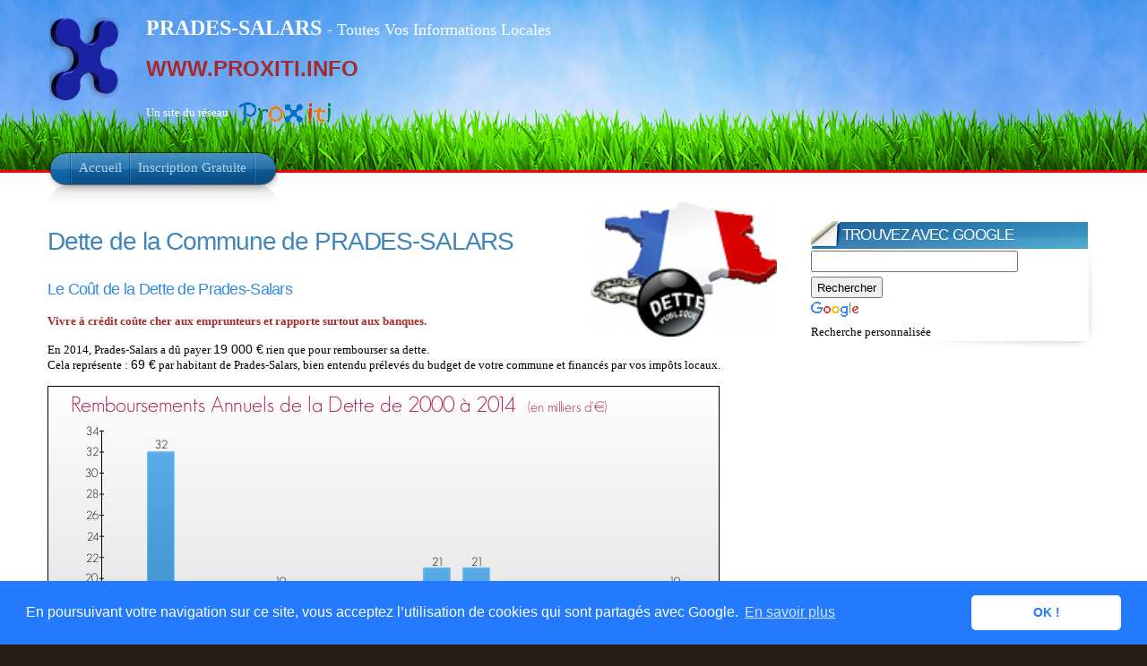

--- FILE ---
content_type: text/html; charset=UTF-8
request_url: https://www.proxiti.info/dette.php?o=12188&n=PRADES-SALARS
body_size: 6832
content:
<!DOCTYPE HTML PUBLIC "-//W3C//DTD XHTML 1.1//EN" "http://www.w3.org/TR/xhtml11/DTD/xhtml11.dtd">

<html xmlns="http://www.w3.org/1999/xhtml" xml:lang="fr" lang="fr">

<head>
	<meta http-equiv="Content-Type" content="text/html; charset=utf-8"/>
	<meta content="fr" http-equiv="Content-Language" />
	<meta name="description" content="La Dette de la Commune de PRADES-SALARS"/>

	<meta name="keywords" content="PRADES-SALARS, Prades-Salars, PRADES-SALARS, dette,endettement, impôts, impot, locaux,  comptes, près de, Informations, Local, Locales, Hyperlocal, Code Postal, Nouveau, Gratuit, Ville, Village, Commune, Proximité, Département, 12, AVEYRON, Aveyron, Région, MIDI-PYRENEES, Midi-Pyrénées, 12290, WWW.PROXITI.INFO"/>

		<meta name="ROBOTS" content="index, follow, all"/>
		<meta name="Author" content="PROXITI SAS"/>
		<meta name="distribution" content="local"/>
		<meta name="date-creation-yyyymmdd" content="20260118"/>
		<meta name="ICBM" content="44.2644;2.78611" />
		<meta name="geo.position" content="44.2644;2.78611" />
		<meta name="geo.region" content="FR-12" />
		<meta name="geo.placename" content="PRADES-SALARS" />

		<link rel="shortcut icon" href="favicon.ico"/>

		<title>
			La Dette de la Commune de PRADES-SALARS (12290) - Un site du Réseau ProXiti		</title>



		<style type="text/css" media="all">
			@import "css/infocommune.css";
		</style>

<!--[if lte IE 6]>
<style type="text/css" media="screen">
@import "css/infocomie6.css";
</style>
<![endif]-->

<link rel="stylesheet" href="css/lightbox.css" type="text/css" media="screen" />
<link rel="stylesheet" href="css/reg2010.css" type="text/css" media="screen" />


<script type="text/javascript" src="js/jquery.js"></script>
<script type="text/javascript" src="js/theme.js"></script>

<script type="text/javascript" src="js/prototype.js"></script>
<script type="text/javascript" src="js/scriptaculous.js?load=effects,builder"></script>
<script type="text/javascript" src="js/lightbox.js"></script>


	<link rel="stylesheet" type="text/css" href="//cdnjs.cloudflare.com/ajax/libs/cookieconsent2/3.0.3/cookieconsent.min.css" />
	<script src="//cdnjs.cloudflare.com/ajax/libs/cookieconsent2/3.0.3/cookieconsent.min.js"></script>
	<script>
		window.addEventListener("load", function(){
			window.cookieconsent.initialise({
				"palette": {
					"popup": {
						"background": "#237afc"
					},
					"button": {
						"background": "#fff",
						"text": "#237afc"
					}
				},
				"theme": "classic",
				"content": {
					"message": "En poursuivant votre navigation sur ce site, vous acceptez l’utilisation de cookies qui sont partagés avec Google.",
					"dismiss": "OK !",
					"link": "En savoir plus",
					"href": "https://www.google.com/policies/technologies/cookies/"
				}
			})});
		</script>
		

</head>
<!-- <body class="home"> -->
<body  id="comptes_commune" class="home">

	<!-- page wrap -->
	<div id="page" class="with-sidebar">

		<!-- Bandeau -->
		<div id="header-wrap">
			<div id="header" class="block-content" style="left: 0px; ">
				<div id="pagetitle" >
					<h1 class="logo">
						<a href="infocommune.php?o=12188">
							<img src="images/x3.png" title="ProXiti - Vos Informations de ProXimité" alt="ProXiti - Vos Informations de ProXimité" /></a>
						</h1>    

						<div id="sitetitle">
							<p ><span class="titresite"><strong>
								PRADES-SALARS							</strong></span><span class="titresite2"> - Toutes Vos Informations Locales</span></p>
							

							<p class= "proxidomaines">
				<a href="http://www.PROXITI.INFO" title="Vos Informations Locales pour toutes les communes de France">WWW.PROXITI.INFO</a>			</p>
			<p>
				Un site du réseau<a href="index.php"><img class="proxilogo" alt="Informations Locales pour toutes les communes de France" src="images/logos/logo_proxiti_h30_transparent.gif"></a>
			</p>
		</div>				
		
		<div class="clear"></div>  
	</div>

	<!-- navigation principale -->
	<div id="nav-wrap1">
		<div id="nav-wrap2">
			<ul id="nav">
				<li id="nav-homelink" class="current_page_item">
					<a class="estompe fadeThis" href="infocommune.php?o=12188&n=PRADES-SALARS" title="Retour à l'Accueil"><span>Accueil</span><span style="opacity: 0;" class="hover"></span></a></li>
					<li>
						<a class="estompe fadeThis" href="inscription.php?o=12188&n=PRADES-SALARS" title="Etre Averti des informations locales de ma commune"><span>Inscription Gratuite</span><span style="opacity: 0;" class="hover"></span></a></li>      
					</ul>
				</div>
			</div>
			<!-- /Bandeau  -->

		</div>
	</div>
	<!-- /header -->

	<!-- main wrappers -->
	<div id="main-wrap1">
		<div id="main-wrap2">

			<!-- main page block -->
			<div id="main" class="block-content">
				<div class="mask-main rightdiv">
					<div class="mask-left">

						<!-- first column -->
						<div class="col1">
							<div id="main-content">       
								
								<div id="dette_commune">			

									
									﻿﻿<img src="images/mairie/dette.png" style="height: 150px; margin-left:20px; margin-bottom:20px; float: right;"><h2>Dette de la Commune de PRADES-SALARS</h2><br/>
<h3>Le Coût de la Dette de Prades-Salars</h3><br/>
<span class="important">Vivre à crédit coûte cher aux emprunteurs et rapporte surtout aux banques.</span><br/><br/>
En 2014, Prades-Salars a dû payer <span class="chiffre">19 000 €</span> rien que pour rembourser sa dette.<br/>
Cela représente : <span class="chiffre">69 €</span> par habitant de Prades-Salars, bien entendu prélevés du budget de votre commune et financés par vos impôts locaux.<br/><br/>
<a href="A/73/12/12188/evolution-annuite-dette-commune-PRADES-SALARS-2014.png" rel="lightbox[graphique]" title="Evolution de l'annuité de la dette pour la commune de PRADES-SALARS de 2000 à 2014"><img src="A/73/12/12188/evolution-annuite-dette-commune-PRADES-SALARS-2014.png" alt="Annuités de la dette  pour PRADES-SALARS de 2000 à 2014" title="Evolution de l'annuité de la dette pour la commune de PRADES-SALARS de 2000 à 2014" /></a><br/><em>Cliquez sur l'image pour l'agrandir</em><br/><br/><br/>
<h3>A quel point la commune de Prades-Salars est-elle endettée ?</h3><br/>
En 2014, le montant total des dettes dûes par la commune de Prades-Salars était de :<br/><span class="important"><span class="chiffreimportant">45 000 €</span></span>.<br/><br/>
Si l'on rapporte cette dette au total des rentrées d'argent de votre commune (que l'on nomme produits de fonctionnement) et qui étaient de <span class="chiffre">309 000€</span> en 2014, alors cette dette représente : <span class="important"><span class="chiffre">14.56%</span> de ses revenus annuels</span>.<br/>
<br/>
A Prades-Salars, ce montant de la dette est pourtant <span class="important">en baisse de <span class="chiffreimportant">23.73 %</span></span> par rapport à 2013.<br/>
Prades-Salars est donc en train de se désendetter.<br/>
<br/>
<h3>Comparaison Revenus/Dette de Prades-Salars (de 2000 à 2014)</h3><br/>
<a href="A/73/12/12188/evolution-montant-dette-commune-PRADES-SALARS-2014.png" rel="lightbox[graphique]" title="Evolution comparée de la dette et des revenus pour la commune de PRADES-SALARS de 2000 à 2014"><img src="A/73/12/12188/evolution-montant-dette-commune-PRADES-SALARS-2014.png" alt="Comparaison de la dette et des revenus pour PRADES-SALARS de 2000 à 2014" title="Evolution comparée de la dette et des revenus pour la commune de PRADES-SALARS de 2000 à 2014" /></a><br/><em>Cliquez sur l'image pour l'agrandir</em><br/><br/>
Par rapport aux <span class="chiffre">282</span> habitants de Prades-Salars, en 2014 le poids de cette dette représente <span class="important"><span class="chiffre">160 €</span> par habitant</span>.<br/><br/>
Concrètement, une famille de 4 personnes qui habite Prades-Salars, devra donc payer dans ses impôt locaux futurs : <span class="chiffre">640 €</span> pour le remboursement de cette dette (plus les intérêts aux banques déjà gavées et soutenues par vos impôts nationaux, bien sûr).<br/>
<br/>
A noter : la valeur moyenne de la dette par habitant des communes françaises similaires à Prades-Salars était de <span class="chiffre">552 €</span> par habitant, en 2014.<br/>
<br/>
A Prades-Salars, la dette due par habitant de la commune en 2014 est donc <span class="important">moins élevée de <span class="chiffreimportant">71.01 %</span></span> que pour des communes similaires.<br/><br/>
<h2>Et par rapport aux communes voisines de Prades-Salars ?</h3><br/>
Vous trouverez ci-dessous des graphiques qui vous permettent de situer le niveau de la dette de Prades-Salars par rapport aux communes voisines.<br/>
<h3>Comparaison avec les 10 communes voisines de Prades-Salars (pour 2014)</h3><br /><a href="A/73/12/12188/dette-par-habitant-2014-commune-PRADES-SALARS.png" rel="lightbox[graphique]" title="Dette par habitant de la commune en 2014 pour PRADES-SALARS et les communes proches"><img src="A/73/12/12188/dette-par-habitant-2014-commune-PRADES-SALARS.png" alt="Comparaison de la dette par habitant de la commune en 2014 pour PRADES-SALARS et les communes voisines" title="Dette par habitant de la commune en 2014 pour PRADES-SALARS et les communes proches" /></a><br/><em>Cliquez sur l'image pour l'agrandir</em><br /><br /><br /><br /><h3>Evolution et comparaison avec les communes voisines de Prades-Salars (de 2000 à 2014)</h3><br/>
Le graphique ci-dessous représente l'évolution de la dette par habitant à Prades-Salars depuis 2000.<br />Cela vous permet de comparer avec les communes voisines.<br/><br/>
<a href="A/73/12/12188/evolution-dette-par-habitant-commune-PRADES-SALARS-2014.png" rel="lightbox[graphique]" title="Evolution de la dette par habitant pour la commune de PRADES-SALARS et les communes proches de 2000 à 2014"><img src="A/73/12/12188/evolution-dette-par-habitant-commune-PRADES-SALARS-2014.png" alt="Comparaison de la dette par habitant pour PRADES-SALARS et les communes voisines de 2000 à 2014" title="Evolution de la dette par habitant pour la commune de PRADES-SALARS et les communes proches de 2000 à 2014" /></a><br/><em>Cliquez sur l'image pour l'agrandir</em><br /><br />A Prades-Salars, la dette par habitant a donc <span class="important">baissé de <span class="chiffreimportant">61.17 %</span></span> entre 2000 et 2014.<br /><br /><br />Pendant la même période, les communes françaises similaires à Prades-Salars, ont vu leur dette par habitant augmenter de <span class="chiffre">49.59 %</span> en moyenne entre 2000 et 2014.<br /><br /><span class="chiffreimportant">Depuis 2000, la commune de Prades-Salars a donc moins augmenté sa dette par habitant que les communes françaises similaires.</span><br /><br /><br /><h3>L'équipe municipale en place de 2008 à 2013 a t'elle plus augmenté la dette de Prades-Salars qu'ailleurs en France ?</h3><br />Si l'on fait maintenant le calcul pour l'équipe municipale en place entre 2008 et mars 2014 :<br />A Prades-Salars, la dette par habitant a <span class="important">baissé de <span class="chiffreimportant">53.32 %</span></span> entre 2008 et 2013.<br /><br />Pendant la même période, les communes françaises similaires à Prades-Salars, ont vu leur dette par habitant augmenter de <span class="chiffre">12.94 %</span> en moyenne entre 2008 et 2013.<br /><br /><span class="chiffreimportant">Sous l'équipe municipale qui l'a dirigée de 2008 à 2014, la commune de Prades-Salars a donc moins augmenté sa dette par habitant que les communes françaises similaires.</span><br /><br /><br />Remarque : sur cette page ne figurent pour le moment que les données concernant la dette contractée directement par la commune de Prades-Salars. Les chiffres concernant la dette de la communauté de communes ou d'agglomération, qui peuvent être plus importantes que celles de la commune doivent faire l'objet d'une publication dans les prochains jours.<br>En effet, la tendance pour certains élus français est de "refiler le bébé de la dette" à ces structures pour présenter de meilleurs chiffres à leurs administrés. Ne soyez pas dupes, et n'oubliez pas qu'au final c'est toujours vous, 
	les habitants des communes concernées qui devrez quand même rembourser les idées de grandeur de certains.<br><br>Mais rassurez vous, c'est presque une broutille en comparaison des 2100 milliards d'euros (officiellement reconnus), de dette publique de la France accumulée depuis 35 ans, et qui ne cesse d'augmenter...<br>Nous vous rappelons que quasiment tout ce que les français paient en impôt sur le revenu ne sert qu'à rembourser les intérêts de cette dette, et uniquement les intérêts.<br>Et au profit de qui ? Au profit des banques bien sûr, qui ne jouent plus leur rôle de moteurs de l'économie. C'est tellement plus simple de spéculer sur les marchés financiers que d'aider au financement des entreprises vraies créatrices d'emploi et de prospérité. Et tout ceci avec la complicité d'une partie de la classe politique.<br/><br/><br/><br/>
<p><span class="important">Si vous pensez que ces informations peuvent intéresser un de vos voisins, amis ou membre de votre famille, envoyez lui un lien vers cette page en cliquant -> </span><a href="mailto:adressesdevosamis?bcc=amis@proxiti.com&subject=PRADES-SALARS - Dette de la commune&body=Bonjour, j'ai trouvé des informations concernant l'endettement de la commune de Prades-Salars sur un site du réseau ProXiti.%0D%0A%0D%0ALe lien est le suivant : http://www.proxiti.info/dette.php%3fo=12188%26n=PRADES-SALARS%0D%0A%0D%0AElles y sont aussi pour toutes les autres communes de France.%0D%0A%0D%0ASi je t'envoie ce mail, c'est parce que je suis certain que cela va t'intéresser.%0D%0A%0D%0ABonne Journée.">ICI</a></p><br/>
Si vous utilisez Twitter, Aidez nous à faire connaitre cette page à vos followers -> <a href="http://www.twitter.com/home?status=A+Voir+:+Informations+sur+la+dette+de+PRADES-SALARS+sur+www.proxiti.info/dette.php?o=12188" target="_blank"><img src="images/twitter30.png"></a><br/><br/><br/><br/>
<script async src="https://pagead2.googlesyndication.com/pagead/js/adsbygoogle.js"></script>
<!-- comptescommunes -->
<ins class="adsbygoogle"
    style="display:inline-block;width:728px;height:15px"
data-ad-client="ca-pub-9151749639610709"
data-ad-slot="3671471895"></ins>
<script>
(adsbygoogle = window.adsbygoogle || []).push({});
</script>
<br/>
<h2>Les pages suivantes concernant les comptes de la commune de PRADES-SALARS vont aussi vous intéresser</h2><br/>
<br /><br /><h5><a href="budget-commune.php?o=12188&n=PRADES-SALARS" title="Le Budget de la commune de Prades-Salars">Le budget de la commune de Prades-Salars</a></h5><br /><br /><h5><a href="impots-locaux.php?o=12188&n=PRADES-SALARS" title="Les impôts locaux de la commune de Prades-Salars">Les impôts locaux à Prades-Salars</a></h5><br /><br /><h5><a href="taxe-habitation.php?o=12188&n=PRADES-SALARS" title="La taxe d'habitation de la commune de Prades-Salars">Le niveau de la Taxe d'Habitation à Prades-Salars est-il élevé par rapport aux communes voisines ?</a></h5><br /><br /><h5><a href="taxe-fonciere.php?o=12188&n=PRADES-SALARS" title="Les taxes foncieres de la commune de Prades-Salars">Prades-Salars - Tout sur la taxe foncière</a></h5><br /><br /><h5><a href="dotation-globale-fonctionnement.php?o=12188&n=PRADES-SALARS" title="La Dotation Globale de Fonctionnement accordée à Prades-Salars">Pour l'état, combien vaut un habitant de Prades-Salars ?</a></h5><br/><br/>
<br /><br /><h5><a href="infocommune.php?o=12188&n=PRADES-SALARS" title="Toutes vos Informations Locales à Prades-Salars">Cliquez ici pour revenir à la page principale de Prades-Salars</a></h5><br/><br/>
<a href="mairie.php?o=12188&n=PRADES-SALARS" title="Informations sur la mairie de PRADES-SALARS"><img alt=""  src="images/mairie/mairiexp.png" style="float:left; height:50px; margin-right:10px;"  /></a><br/>
Pour toute explication complémentaire sur les comptes de la commune de Prades-Salars n'hésitez pas à vous adresser directement à la <a href="mairie.php?o=12188&n=PRADES-SALARS" title="Informations sur la mairie de PRADES-SALARS">Mairie de Prades-Salars</a>.<br/><br/><br/>
<em>Cette page utilise les dernières données publiques les plus récentes au 01/10/2015<br/>Vous pouvez toujours consulter l'ancienne version de cette page <a href="dette-2014.php?o=12188&n=PRADES-SALARS" title="La dette de la commune de Prades-Salars Version 2012" target="_blank">ICI</a>.<br/>
Sources : Ministère de l'Economie et des Finances - 2015</em>

			</div>

			
		</div>
	</div>
	<!-- /first column -->
	
	<!-- 2nd column (sidebar) -->
	<div class="col2">
		
		<ul id="sidebar">


			<li class="block"><!-- block -->
				<!-- box -->
				<div class="box">

					<div class="titlewrap">
						<h4><span>Trouvez avec Google</span></h4>
					</div>

					<style type="text/css">
						@import url(http://www.google.com/cse/api/branding.css);
					</style>
					<div class="cse-branding-bottom" style="background-color:#FFFFFF;color:#000000">
						<div class="cse-branding-form">
							<form action="http://www.google.fr/cse" id="cse-search-box" target="_blank">
								<div>
									<input type="hidden" name="cx" value="partner-pub-9151749639610709:i5jvnpmzvun" />
									<input type="hidden" name="ie" value="UTF-8" />
									<input type="text" name="q" size="31" />
									<input type="submit" name="sa" value="Rechercher" />
								</div>
							</form>
						</div>
						<div class="cse-branding-logo">
							<img src="http://www.google.com/images/poweredby_transparent/poweredby_FFFFFF.gif" alt="Google" />
						</div>
						<div class="cse-branding-text">
							Recherche personnalisée
						</div>
					</div>
					
				</div><!-- /box -->
				
			</li><!-- block -->


			<li class="block"><!-- block -->
				<!-- box -->
				<div class="contenubox">
					<div id="pubhautdroitimg" class="pubgoogle">
						﻿	<script async src="https://pagead2.googlesyndication.com/pagead/js/adsbygoogle.js"></script>
<!-- page accueil 200x200, date de création 09/12/08 -->
<ins class="adsbygoogle"
     style="display:inline-block;width:200px;height:200px"
     data-ad-client="ca-pub-9151749639610709"
     data-ad-slot="8464344001"></ins>
<script>
     (adsbygoogle = window.adsbygoogle || []).push({});
</script>
					</div>
				</div>
				<!-- /box -->
				
			</li><!-- block -->

			
			
			

			<li class="block">
				<div class="box">

					<div class="titlewrap">
						<h4><span>La Dette des Communes autour de PRADES-SALARS</span></h4>
					</div>

					﻿<ul><li><a href="?o=12001&n=Agen-d'Aveyron" title = "Les Dettes de la Commune de AGEN-D'AVEYRON"><span class="communevoisine">Agen-d'Aveyron</span></a></li><li><a href="?o=12006&n=Alrance" title = "Les Dettes de la Commune de ALRANCE"><span class="communevoisine">Alrance</span></a></li><li><a href="?o=12010&n=Arques" title = "Les Dettes de la Commune de ARQUES"><span class="communevoisine">Arques</span></a></li><li><a href="?o=12011&n=Arvieu" title = "Les Dettes de la Commune de ARVIEU"><span class="communevoisine">Arvieu</span></a></li><li><a href="?o=12026&n=Bertholène" title = "Les Dettes de la Commune de BERTHOLENE"><span class="communevoisine">Bertholène</span></a></li><li><a href="?o=12050&n=Canet-de-Salars" title = "Les Dettes de la Commune de CANET-DE-SALARS"><span class="communevoisine">Canet-de-Salars</span></a></li><li><a href="?o=12073&n=Comps-la-Grand-Ville" title = "Les Dettes de la Commune de COMPS-LA-GRAND-VILLE"><span class="communevoisine">Comps-la-Grand-Ville</span></a></li><li><a href="?o=12307&n=Curan" title = "Les Dettes de la Commune de CURAN"><span class="communevoisine">Curan</span></a></li><li><a href="?o=12102&n=Flavin" title = "Les Dettes de la Commune de FLAVIN"><span class="communevoisine">Flavin</span></a></li><li><a href="?o=12107&n=Gaillac-d'Aveyron" title = "Les Dettes de la Commune de GAILLAC-D'AVEYRON"><span class="communevoisine">Gaillac-d'Aveyron</span></a></li><li><a href="?o=12120&n=Laissac" title = "Les Dettes de la Commune de LAISSAC"><span class="communevoisine">Laissac</span></a></li><li><a href="?o=12297&n=Le Vibal" title = "Les Dettes de la Commune de LE-VIBAL"><span class="communevoisine">Le Vibal</span></a></li><li><a href="?o=12157&n=Montrozier" title = "Les Dettes de la Commune de MONTROZIER"><span class="communevoisine">Montrozier</span></a></li><li><a href="?o=12177&n=Palmas" title = "Les Dettes de la Commune de PALMAS"><span class="communevoisine">Palmas</span></a></li><li><a href="?o=12185&n=Pont-de-Salars" title = "Les Dettes de la Commune de PONT-DE-SALARS"><span class="communevoisine">Pont-de-Salars</span></a></li><li><a href="?o=12196&n=Recoules-Prévinquières" title = "Les Dettes de la Commune de RECOULES-PREVINQUIERES"><span class="communevoisine">Recoules-Prévinquières</span></a></li><li><a href="?o=12202&n=Rodez" title = "Les Dettes de la Commune de RODEZ"><span class="communevoisine">Rodez</span></a></li><li><a href="?o=12213&n=Saint-Beauzély" title = "Les Dettes de la Commune de SAINT-BEAUZELY"><span class="communevoisine">Saint-Beauzély</span></a></li><li><a href="?o=12236&n=Saint-Laurent-de-Lévézou" title = "Les Dettes de la Commune de SAINT-LAURENT-DE-LEVEZOU"><span class="communevoisine">Saint-Laurent-de-Lévézou</span></a></li><li><a href="?o=12238&n=Saint-Léons" title = "Les Dettes de la Commune de SAINT-LEONS"><span class="communevoisine">Saint-Léons</span></a></li><li><a href="?o=12241&n=Sainte-Radegonde" title = "Les Dettes de la Commune de SAINTE-RADEGONDE"><span class="communevoisine">Sainte-Radegonde</span></a></li><li><a href="?o=12253&n=Salles-Curan" title = "Les Dettes de la Commune de SALLES-CURAN"><span class="communevoisine">Salles-Curan</span></a></li><li><a href="?o=12266&n=Ségur" title = "Les Dettes de la Commune de SEGUR"><span class="communevoisine">Ségur</span></a></li><li><a href="?o=12271&n=Sévérac-l'Église" title = "Les Dettes de la Commune de SEVERAC-L'EGLISE"><span class="communevoisine">Sévérac-l'Église</span></a></li><li><a href="?o=12283&n=Trémouilles" title = "Les Dettes de la Commune de TREMOUILLES"><span class="communevoisine">Trémouilles</span></a></li><li><a href="?o=12294&n=Vézins-de-Lévézou" title = "Les Dettes de la Commune de VEZINS-DE-LEVEZOU"><span class="communevoisine">Vézins-de-Lévézou</span></a></li></ul>				</div><!-- /box -->
			</li><!-- block -->
			
			
			<li class="block"><!-- block -->
				<!-- box -->
				<div class="contenubox">			
					<div id="pubhautdroittext" class="pubgoogle">
						﻿<script async src="https://pagead2.googlesyndication.com/pagead/js/adsbygoogle.js"></script>
<!-- Skycraper vertical textuel160x600, date de création 19/12/09 -->
<ins class="adsbygoogle"
     style="display:inline-block;width:160px;height:600px"
     data-ad-client="ca-pub-9151749639610709"
     data-ad-slot="9259187813"></ins>
<script>
     (adsbygoogle = window.adsbygoogle || []).push({});
</script>					</div>
				</div>
				<!-- /box -->
				
			</li><!-- block -->
			
			
			<li class="block"><!-- block -->
				<!-- box -->
				<div class="contenubox" class="pubgoogle">			
					<div id="facebooklike" >
						<br />
						<br />
						﻿<div id="fb-root"></div>
<script>(function(d, s, id) {
  var js, fjs = d.getElementsByTagName(s)[0];
  if (d.getElementById(id)) return;
  js = d.createElement(s); js.id = id;
  js.src = "//connect.facebook.net/fr_FR/sdk.js#xfbml=1&version=v2.6";
  fjs.parentNode.insertBefore(js, fjs);
}(document, 'script', 'facebook-jssdk'));</script>

<div id="fbstyle" style="margin-left: auto; margin-right: auto; width: 6em ">
<div class="fb-like" data-href="http://www.proxiti.info" data-width="400" data-layout="box_count" data-action="like" data-show-faces="true" data-share="true" style="margin-left: auto; margin-right: auto; width: 6em "></div>
</div>					</div>
				</div>
				<!-- /box -->
			</li><!-- block -->


		</ul>
	</div>
	<!-- /2nd column -->
</div>
</div>
<!-- /main page block -->

</div>
</div>
<!-- /main wrappers -->

<div class="clear-content"></div>
</div>


<!-- Pied de Page -->
<div id="footer">

	<!-- page block -->
	<div class="block-content">
		<div class="add-content">
			<div id="menubas">
				<ul>
					<li>	<a href="infocommune.php?o=12188" title="Toutes vos informations de Proximité à Prades-Salars">Accueil</a></li>
					<li>	<a href="apropos.php" title="Informations complémentaires sur le Réseau ProXiti">Le Réseau ProXiti ?</a></li>
					<li>	<a href="infoslegales.php" title="Informations Légales">Informations Légales</a></li>
					<li>	<a href="contact.php" title="Pour nous Contacter">Contact</a></li>
					<li>	<a href="partenaires.php" title="Devenez Partenaire de ce site">Partenaires</a></li>
				</ul>
			</div>
		</div>
		
		<div class="clear-content"></div>
		<div class="copyright">
			<p>© ProXiti Sas, 2009 - 2015</p>
		</div>
		
	</div>
	<!-- /page block -->

</div>
</div>
<!-- /Pied de Page -->

<!-- analytics -->
<script type="text/javascript">
	var gaJsHost = (("https:" == document.location.protocol) ? "https://ssl." : "http://www.");
	document.write(unescape("%3Cscript src='" + gaJsHost + "google-analytics.com/ga.js' type='text/javascript'%3E%3C/script%3E"));
</script>
<script type="text/javascript">
	try {
		var pageTracker = _gat._getTracker("UA-10544958-1");
		pageTracker._trackPageview();
	} catch(err) {}
</script>
<!-- /analytics -->

<!-- /page -->



</body>


</html>


--- FILE ---
content_type: text/html; charset=utf-8
request_url: https://www.google.com/recaptcha/api2/aframe
body_size: 266
content:
<!DOCTYPE HTML><html><head><meta http-equiv="content-type" content="text/html; charset=UTF-8"></head><body><script nonce="IPk_WCawsHCnSDHILwnkng">/** Anti-fraud and anti-abuse applications only. See google.com/recaptcha */ try{var clients={'sodar':'https://pagead2.googlesyndication.com/pagead/sodar?'};window.addEventListener("message",function(a){try{if(a.source===window.parent){var b=JSON.parse(a.data);var c=clients[b['id']];if(c){var d=document.createElement('img');d.src=c+b['params']+'&rc='+(localStorage.getItem("rc::a")?sessionStorage.getItem("rc::b"):"");window.document.body.appendChild(d);sessionStorage.setItem("rc::e",parseInt(sessionStorage.getItem("rc::e")||0)+1);localStorage.setItem("rc::h",'1768704673015');}}}catch(b){}});window.parent.postMessage("_grecaptcha_ready", "*");}catch(b){}</script></body></html>

--- FILE ---
content_type: text/css
request_url: https://www.proxiti.info/css/reg2010.css
body_size: 489
content:

h3{
	/*background-color: #4086BB;
	color: #fff;
	color: #4086BB;*/
	color:#CC0000;
	font-family: "Lucida Grande", "Lucida Sans Unicode", Arial, Helvetica, Sans, FreeSans, Jamrul, Garuda, Kalimati;  
	text-shadow: #fff 0px 0px 0px;
	font-size: 140%;
}

h2{
   color: #4086BB;
}


/*
h3{
  font-family: "Arial Black", Arial, Helvetica, Sans, FreeSans, Jamrul, Garuda, Kalimati;
  font-size: 180%;
  font-weight: normal;
  letter-spacing: -0.04em;
  line-height: 110%;
  margin: .5em 0 .2em;
  text-shadow: #fff 0px 0px 0px;
}
*/

.code{
	font-family:"Lucida Grande", "Lucida Sans Unicode", Verdana, Arial, Helvetica, sans-serif;
	font-size:15px;	
	color:#A52A2A

}

.teteliste{
	 font-size:1.2em;
	 /*color:#CC0000;*/
	 color: #4086BB;
}

#elections_presidentielles table{
	margin-right : auto;
	margin-left : auto;
	border-collapse: collapse;
	border: medium solid #4086BB;
}

#elections_presidentielles table td{
	border: thin solid #4086BB;
}

#elections_presidentielles .largecol{
	width:80%;
}

#elections_presidentielles .largecol2{
	width:50%;
}

#elections_presidentielles .nbvotes{
	color:#09F;
	font-family: "Lucida Grande", "Lucida Sans Unicode", Arial, Helvetica, Sans, FreeSans, Jamrul, Garuda, Kalimati;
	text-shadow: #fff 0px 0px 0px;
	font-size: 200%;
	align:center;	
}

#elections_presidentielles .prctvotes{
	color:#CC0000;
	font-family: "Lucida Grande", "Lucida Sans Unicode", Arial, Helvetica, Sans, FreeSans, Jamrul, Garuda, Kalimati;  
	text-shadow: #fff 0px 0px 0px;
	font-size: 200%;
	align:center;	
}
#elections_presidentielles .parti{
	color:#000;
	font-family: "Lucida Grande", "Lucida Sans Unicode", Arial, Helvetica, Sans, FreeSans, Jamrul, Garuda, Kalimati;
	font-size: 140%;
	line-height: 0.8em;
	text-justify: auto;
}

#elections_presidentielles .tabcandidats{
	width: 90%;
	/*height:400px;*/
	margin : 10px;
	text-align: center;
}

#elections_presidentielles .tabcandidats img{
	display: block;
	/*margin-left: auto;
	margin-right: auto;
	margin-top: 5px;
	margin-bottom: 20px;*/
	margin: 10px;*/
}
#elections_presidentielles .tabcandidats a{	
	text-decoration: none;
}

#elections_presidentielles .tabcandidats table{
	/*margin-right : auto;
	margin-left : auto;
	border-collapse: collapse;
	border: medium solid #4086BB;*/
}

